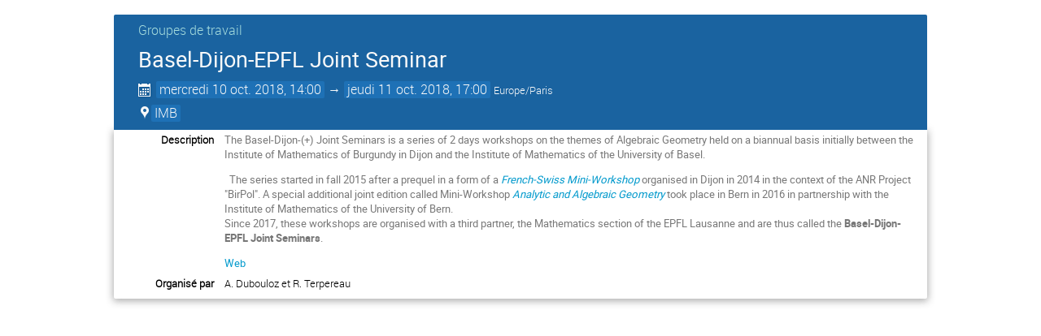

--- FILE ---
content_type: text/html; charset=utf-8
request_url: https://indico.math.cnrs.fr/event/3600/?print=1
body_size: 2741
content:
<!DOCTYPE html>

<html lang="fr"
      prefix="og: http://ogp.me/ns#"
      data-canonical-locale="fr-FR"
      data-static-site="false">
<head>
    <title>Basel-Dijon-EPFL Joint Seminar  (10-11 octobre 2018) · Service de gestion de conférences de Mathrice (Indico)</title>
    <meta charset="UTF-8">
    <meta http-equiv="X-UA-Compatible" content="IE=edge">
    <meta name="csrf-token" id="csrf-token" content="00000000-0000-0000-0000-000000000000">
    <link rel="shortcut icon" type="image/x-icon" href="/images/indico.ico">

    <meta property="og:site_name" content="Service de gestion de conférences de Mathrice (Indico)">
    <meta property="og:image" content="https://indico.math.cnrs.fr/images/indico_square.png">
    <meta property="og:title" content="Basel-Dijon-EPFL Joint Seminar">
    <meta property="og:type" content="event">
    <meta property="og:description" content="The Basel-Dijon-(+) Joint Seminars is a series of 2 days workshops on the themes of Algebraic Geometry held on a biannual basis initially between the Institute of Mathematics of Burgundy in Dijon and the Institute of Mathematics of the University of Basel.   The series started in fall 2015 after a prequel in a form of a French-Swiss Mini-Workshop organised in Dijon in 2014 in the context of the ANR Project &#34;BirPol&#34;. A special additional joint edition called Mini-Workshop Analytic and...">
    
    <script type="application/ld+json">
        {"@context":"http://schema.org","@type":"Event","description":"The Basel-Dijon-(+) Joint Seminars is a series of 2 days workshops on the themes of Algebraic Geometry held on a biannual basis initially between the Institute of Mathematics of Burgundy in Dijon and the Institute of Mathematics of the University of Basel. \u00a0 The series started in fall 2015 after a prequel in a form of a French-Swiss Mini-Workshop organised in Dijon in 2014 in the context of the ANR Project \"BirPol\". A special additional joint edition called Mini-Workshop Analytic and Algebraic Geometry took place in Bern in 2016 in partnership with the Institute of Mathematics of the University of Bern. Since 2017, these workshops are organised with a third partner, the Mathematics section of the EPFL Lausanne and are thus called the Basel-Dijon-EPFL Joint Seminars. Web","endDate":"2018-10-11T17:00:00+02:00","location":{"@type":"Place","address":"No address set","name":"IMB"},"name":"Basel-Dijon-EPFL Joint Seminar","startDate":"2018-10-10T14:00:00+02:00","url":"https://indico.math.cnrs.fr/event/3600/"}
    </script>


    
    

    <script type="text/javascript" src="/assets/i18n/fr_FR.js"></script>
    <script type="text/javascript" src="/assets/i18n/fr_FR-react.js"></script>
    <script type="text/javascript" src="/assets/js-vars/global.js"></script>

    <script src="/dist/js/exports.56473282.bundle.js"></script>
    <script src="/dist/js/common-runtime.2837c31d.bundle.js"></script>
    <link rel="stylesheet" href="/dist/css/common.5b78c990.css" />
    <script src="/dist/js/common.bdbaec05.bundle.js"></script>
    <link rel="stylesheet" href="/dist/css/react.c0eb75b7.css" />
    <script src="/dist/js/react.e00b41b6.bundle.js"></script>
    <script src="/dist/js/semantic-ui.32899e53.bundle.js"></script>
    <link rel="stylesheet" href="/dist/css/semantic-ui.03304b73.css" />
    <link rel="stylesheet" href="/dist/css/jquery.dee9784c.css" />
    <script src="/dist/js/jquery.089d9635.bundle.js"></script>
    <link rel="stylesheet" href="/dist/css/main.fe7774b7.css" />
    <script src="/dist/js/main.1c4894ed.bundle.js"></script>
    <script src="/dist/js/module_core.fe470f77.bundle.js"></script>
    <script src="/dist/js/module_events.creation.d4310946.bundle.js"></script>
    <script src="/dist/js/module_attachments.2a50ab8a.bundle.js"></script>
    <script src="/dist/js/outdatedbrowser.30ae98ac.bundle.js"></script>
    <link rel="stylesheet" href="/dist/css/outdatedbrowser.64c74531.css" />
    <script src="/dist/js/module_events.display.bb521236.bundle.js"></script>
    <script src="/dist/js/module_events.contributions.50e8b0f4.bundle.js"></script>
    <script src="/dist/js/module_events.header.a6e81341.bundle.js"></script>
    <script src="/dist/js/module_events.search.0342f0d7.bundle.js"></script>
    <script src="/dist/js/module_vc.b7cfb331.bundle.js"></script>
    <script src="/dist/js/module_events.cloning.d49387f1.bundle.js"></script>
    <script src="/dist/js/module_events.importing.e73319eb.bundle.js"></script>
    <link rel="stylesheet" href="/dist/css/themes_lecture.00306d3a.css" />
    
    

    

    
        <script>
            moment.locale(["fr", 'en']);
            IndicoGlobalVars.isUserAuthenticated = false;
        </script>
    

    <script type="text/javascript" src="/assets/js-vars/user.js"></script>

    <script src="/dist/js/mathjax.cb61fe3d.bundle.js"></script>

    

    
</head>
<body data-user-id="null"
      data-debug="false"
      
          data-tinymce-content-css="[&#34;/dist/css/common.5b78c990.css&#34;,&#34;/dist/css/react.c0eb75b7.css&#34;,&#34;/dist/css/semantic-ui.03304b73.css&#34;,&#34;/dist/css/jquery.dee9784c.css&#34;,&#34;/dist/css/main.fe7774b7.css&#34;]"
      >
    <ind-bypass-block-links></ind-bypass-block-links>
    
        






    
    
    





<div class="event-wrapper "
     id="main-content"
     data-bypass-target="Sauter au contenu principal">
    
        <div class="event-header event-header-lecture">
            <div class="event-title">
                <div>
                    
                        
                            <a class="lecture-category" href="/category/312/">
                                Groupes de travail
                            </a>
                        
                    
                    <h1>Basel-Dijon-EPFL Joint Seminar</h1>
                </div>
                <div class="event-actions">
                    <div class="event-manage-button">
                        <div class="toolbar right thin">
        
        
        
        </div>
                    </div>
                    <div class="event-privacy-info-button">
                        
    
                    </div>
                </div>
            </div>
            
            
            <div class="details">
                <div class="event-date">
                    <i class="icon-calendar header-data" title="Date de début/fin de l'événement"></i>
    <span class="event-time-data">
        <time itemprop="startDate" datetime="2018-10-10T12:00:00+00:00">
        
            mercredi
        
        10 oct. 2018, 14:00
    </time>
            &rarr;
            <time itemprop="endDate" datetime="2018-10-11T15:00:00+00:00">
        
            jeudi
        
        11 oct. 2018, 17:00
    </time>
        
        <span class="timezone">Europe/Paris</span>
    </span>
                </div>
                
                    
                        <div class="event-location">
                            
    
    
        
            <span class="location-info header-data"
                data-qtip-html=".qtip-hidden-content"
                data-qtip-opts='{"hide": {"fixed": true, "delay": 500}}'>
                <i class="icon-location "></i>
                <span class="text">IMB</span>
            </span>
            <span class="qtip-hidden-content">
                
    <div class="location-info-tip">
        
        <h4>IMB</h4>
        
        
        
        
    </div>
            </span>
        
    
                        </div>
                    
                
            </div>
        </div>
    

    
        
            <div class="event-sub-header">
                
                
                




<div class="event-details">
    
        <div class="event-details-row">
            <div class="event-details-label">Description</div>
            <div class="event-details-content">
    <div itemprop="description" class="item-description event-description editor-output">
        <p>The Basel-Dijon-(+) Joint Seminars is a series of 2 days workshops on the themes of Algebraic Geometry held on a biannual basis initially between the Institute of Mathematics of Burgundy in Dijon and the Institute of Mathematics of the University of Basel.</p>

<p>&nbsp; The series started in fall 2015 after a prequel in a form of a <em><a href="http://math.u-bourgogne.fr/IMB/dubouloz/SFW-AG-2014/index.html"> French-Swiss Mini-Workshop</a></em> organised in Dijon in 2014 in the context of the ANR Project "BirPol". A special additional joint edition called Mini-Workshop <em><a href="http://dubouloz.perso.math.cnrs.fr/Confs/WAAG-2016/index.html">Analytic and Algebraic Geometry</a></em> took place in Bern in 2016 in partnership with the Institute of Mathematics of the University of Bern.<br>
Since 2017, these workshops are organised with a third partner, the Mathematics section of the EPFL Lausanne and are thus called the <strong>Basel-Dijon-EPFL Joint Seminars</strong>.</p>

<p><a href="http://dubouloz.perso.math.cnrs.fr/Confs/BDS-Series/index.html">Web</a></p>
    </div>
</div>
        </div>
    
    
    
    
    
        <div class="event-details-row">
            <div class="event-details-label">Organisé par </div>
            <div class="event-details-content"><p>A. Dubouloz et R. Terpereau</p></div>
        </div>
    

    

    
</div>
            </div>
        
    

    
    
</div>

<style type="text/css">
    body {
        background-color: white;
    }

    .dayList .day {
        color: #555 !important;
    }

    body, html {
        height: auto;
    }
</style>
    
    
    
    

</body>
</html>
<!--
Queries:         16
Duration (sql):  0.023774s
Duration (req):  0.058829s
Endpoint:        events.display
RH:              indico.modules.events.controllers.display.RHDisplayEvent
WP:              indico.modules.events.views.WPSimpleEventDisplay
-->